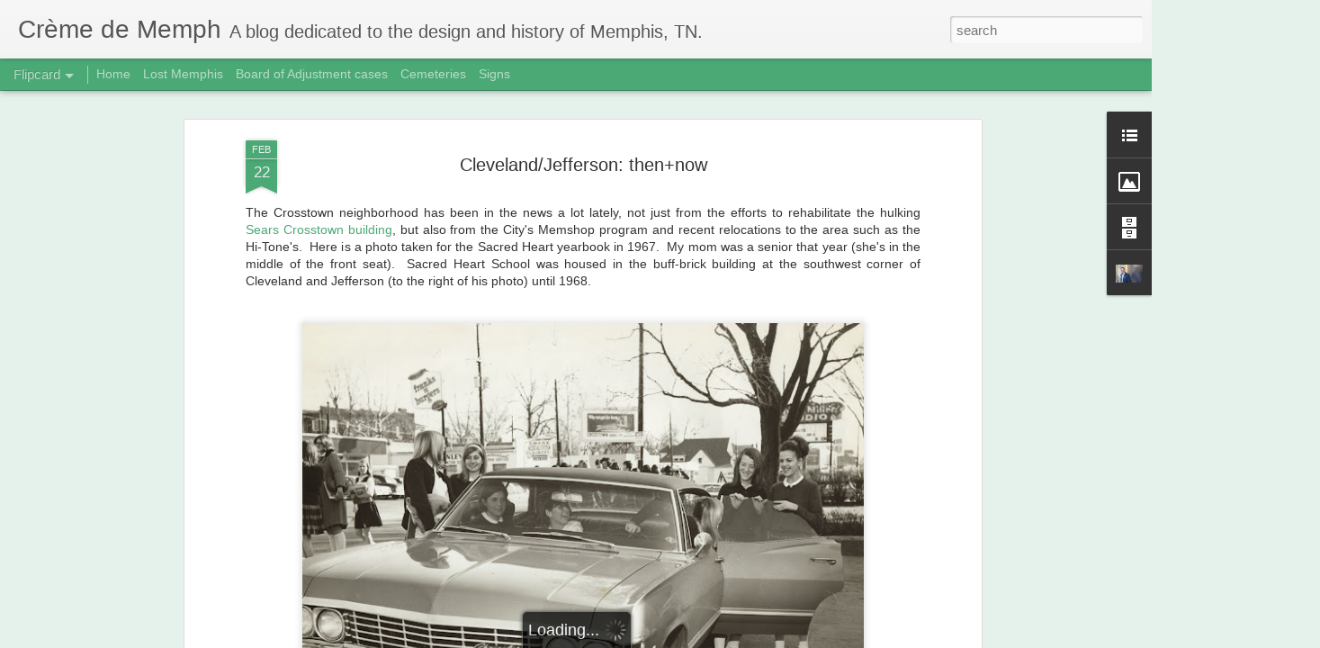

--- FILE ---
content_type: text/html; charset=UTF-8
request_url: http://cremedememph.blogspot.com/2014/02/cleveland-and-jefferson-then-and-now.html
body_size: 4770
content:
<!DOCTYPE html>
<html class='v2' dir='ltr' lang='en'>
<head>
<link href='https://www.blogger.com/static/v1/widgets/335934321-css_bundle_v2.css' rel='stylesheet' type='text/css'/>
<meta content='text/html; charset=UTF-8' http-equiv='Content-Type'/>
<meta content='blogger' name='generator'/>
<link href='http://cremedememph.blogspot.com/favicon.ico' rel='icon' type='image/x-icon'/>
<link href='http://cremedememph.blogspot.com/2014/02/cleveland-and-jefferson-then-and-now.html' rel='canonical'/>
<link rel="alternate" type="application/atom+xml" title="Crème de Memph - Atom" href="http://cremedememph.blogspot.com/feeds/posts/default" />
<link rel="alternate" type="application/rss+xml" title="Crème de Memph - RSS" href="http://cremedememph.blogspot.com/feeds/posts/default?alt=rss" />
<link rel="service.post" type="application/atom+xml" title="Crème de Memph - Atom" href="https://www.blogger.com/feeds/2932987838203523946/posts/default" />

<link rel="alternate" type="application/atom+xml" title="Crème de Memph - Atom" href="http://cremedememph.blogspot.com/feeds/4369369370688596873/comments/default" />
<!--Can't find substitution for tag [blog.ieCssRetrofitLinks]-->
<link href='https://blogger.googleusercontent.com/img/b/R29vZ2xl/AVvXsEg4osMlOmR7upPKgLnpmcQP0-HIa_3uXl4eLkXpEoRPR5FrZjTrizAfpJepi6WVvGDdRbCcNU5lGzWRIqF4c_Q6sX7HldJCp-6V_tpkkrV8PedSGe_uQeRk0oOuM2kRdwP9f5IiP-gV1ts/s640/cleveland+and+jefferson+1967+mom.jpg' rel='image_src'/>
<meta content='http://cremedememph.blogspot.com/2014/02/cleveland-and-jefferson-then-and-now.html' property='og:url'/>
<meta content='Cleveland/Jefferson: then+now' property='og:title'/>
<meta content='The Crosstown neighborhood has been in the news a lot lately, not just from the efforts to rehabilitate the hulking Sears Crosstown building...' property='og:description'/>
<meta content='https://blogger.googleusercontent.com/img/b/R29vZ2xl/AVvXsEg4osMlOmR7upPKgLnpmcQP0-HIa_3uXl4eLkXpEoRPR5FrZjTrizAfpJepi6WVvGDdRbCcNU5lGzWRIqF4c_Q6sX7HldJCp-6V_tpkkrV8PedSGe_uQeRk0oOuM2kRdwP9f5IiP-gV1ts/w1200-h630-p-k-no-nu/cleveland+and+jefferson+1967+mom.jpg' property='og:image'/>
<title>Crème de Memph: Cleveland/Jefferson: then+now</title>
<meta content='!' name='fragment'/>
<meta content='dynamic' name='blogger-template'/>
<meta content='IE=9,chrome=1' http-equiv='X-UA-Compatible'/>
<meta content='initial-scale=1.0, maximum-scale=1.0, user-scalable=no, width=device-width' name='viewport'/>
<style id='page-skin-1' type='text/css'><!--
/*-----------------------------------------------
Blogger Template Style
Name: Dynamic Views
----------------------------------------------- */
/* Variable definitions
====================
<Variable name="keycolor" description="Main Color" type="color" default="#ffffff"
variants="#2b256f,#00b2b4,#4ba976,#696f00,#b38f00,#f07300,#d0422c,#f37a86,#7b5341"/>
<Group description="Page">
<Variable name="page.text.font" description="Font" type="font"
default="'Helvetica Neue Light', HelveticaNeue-Light, 'Helvetica Neue', Helvetica, Arial, sans-serif"/>
<Variable name="page.text.color" description="Text Color" type="color"
default="#333333" variants="#333333"/>
<Variable name="body.background.color" description="Background Color" type="color"
default="#EEEEEE"
variants="#dfdfea,#d9f4f4,#e4f2eb,#e9ead9,#f4eed9,#fdead9,#f8e3e0,#fdebed,#ebe5e3"/>
</Group>
<Variable name="body.background" description="Body Background" type="background"
color="#EEEEEE" default="$(color) none repeat scroll top left"/>
<Group description="Header">
<Variable name="header.background.color" description="Background Color" type="color"
default="#F3F3F3" variants="#F3F3F3"/>
</Group>
<Group description="Header Bar">
<Variable name="primary.color" description="Background Color" type="color"
default="#333333" variants="#2b256f,#00b2b4,#4ba976,#696f00,#b38f00,#f07300,#d0422c,#f37a86,#7b5341"/>
<Variable name="menu.font" description="Font" type="font"
default="'Helvetica Neue Light', HelveticaNeue-Light, 'Helvetica Neue', Helvetica, Arial, sans-serif"/>
<Variable name="menu.text.color" description="Text Color" type="color"
default="#FFFFFF" variants="#FFFFFF"/>
</Group>
<Group description="Links">
<Variable name="link.font" description="Link Text" type="font"
default="'Helvetica Neue Light', HelveticaNeue-Light, 'Helvetica Neue', Helvetica, Arial, sans-serif"/>
<Variable name="link.color" description="Link Color" type="color"
default="#009EB8"
variants="#2b256f,#00b2b4,#4ba976,#696f00,#b38f00,#f07300,#d0422c,#f37a86,#7b5341"/>
<Variable name="link.hover.color" description="Link Hover Color" type="color"
default="#009EB8"
variants="#2b256f,#00b2b4,#4ba976,#696f00,#b38f00,#f07300,#d0422c,#f37a86,#7b5341"/>
<Variable name="link.visited.color" description="Link Visited Color" type="color"
default="#009EB8"
variants="#2b256f,#00b2b4,#4ba976,#696f00,#b38f00,#f07300,#d0422c,#f37a86,#7b5341"/>
</Group>
<Group description="Blog Title">
<Variable name="blog.title.font" description="Font" type="font"
default="'Helvetica Neue Light', HelveticaNeue-Light, 'Helvetica Neue', Helvetica, Arial, sans-serif"/>
<Variable name="blog.title.color" description="Color" type="color"
default="#555555" variants="#555555"/>
</Group>
<Group description="Blog Description">
<Variable name="blog.description.font" description="Font" type="font"
default="'Helvetica Neue Light', HelveticaNeue-Light, 'Helvetica Neue', Helvetica, Arial, sans-serif"/>
<Variable name="blog.description.color" description="Color" type="color"
default="#555555" variants="#555555"/>
</Group>
<Group description="Post Title">
<Variable name="post.title.font" description="Font" type="font"
default="'Helvetica Neue Light', HelveticaNeue-Light, 'Helvetica Neue', Helvetica, Arial, sans-serif"/>
<Variable name="post.title.color" description="Color" type="color"
default="#333333" variants="#333333"/>
</Group>
<Group description="Date Ribbon">
<Variable name="ribbon.color" description="Color" type="color"
default="#666666" variants="#2b256f,#00b2b4,#4ba976,#696f00,#b38f00,#f07300,#d0422c,#f37a86,#7b5341"/>
<Variable name="ribbon.hover.color" description="Hover Color" type="color"
default="#AD3A2B" variants="#AD3A2B"/>
</Group>
<Variable name="blitzview" description="Initial view type" type="string" default="sidebar"/>
*/
/* BEGIN CUT */
{
"font:Text": "'Helvetica Neue Light', HelveticaNeue-Light, 'Helvetica Neue', Helvetica, Arial, sans-serif",
"color:Text": "#333333",
"image:Background": "#EEEEEE none repeat scroll top left",
"color:Background": "#e4f2eb",
"color:Header Background": "#f3f3f3",
"color:Primary": "#4ba976",
"color:Menu Text": "#ffffff",
"font:Menu": "'Helvetica Neue Light', HelveticaNeue-Light, 'Helvetica Neue', Helvetica, Arial, sans-serif",
"font:Link": "'Helvetica Neue Light', HelveticaNeue-Light, 'Helvetica Neue', Helvetica, Arial, sans-serif",
"color:Link": "#4ba976",
"color:Link Visited": "#4ba976",
"color:Link Hover": "#4ba976",
"font:Blog Title": "'Helvetica Neue Light', HelveticaNeue-Light, 'Helvetica Neue', Helvetica, Arial, sans-serif",
"color:Blog Title": "#555555",
"font:Blog Description": "'Helvetica Neue Light', HelveticaNeue-Light, 'Helvetica Neue', Helvetica, Arial, sans-serif",
"color:Blog Description": "#555555",
"font:Post Title": "'Helvetica Neue Light', HelveticaNeue-Light, 'Helvetica Neue', Helvetica, Arial, sans-serif",
"color:Post Title": "#333333",
"color:Ribbon": "#4ba976",
"color:Ribbon Hover": "#ad3a2b",
"view": "flipcard"
}
/* END CUT */

--></style>
<style id='template-skin-1' type='text/css'><!--
body {
min-width: 960px;
}
.column-center-outer {
margin-top: 46px;
}
.content-outer, .content-fauxcolumn-outer, .region-inner {
min-width: 960px;
max-width: 960px;
_width: 960px;
}
.main-inner .columns {
padding-left: 0;
padding-right: 310px;
}
.main-inner .fauxcolumn-center-outer {
left: 0;
right: 310px;
/* IE6 does not respect left and right together */
_width: expression(this.parentNode.offsetWidth -
parseInt("0") -
parseInt("310px") + 'px');
}
.main-inner .fauxcolumn-left-outer {
width: 0;
}
.main-inner .fauxcolumn-right-outer {
width: 310px;
}
.main-inner .column-left-outer {
width: 0;
right: 100%;
margin-left: -0;
}
.main-inner .column-right-outer {
width: 310px;
margin-right: -310px;
}
#layout {
min-width: 0;
}
#layout .content-outer {
min-width: 0;
width: 800px;
}
#layout .region-inner {
min-width: 0;
width: auto;
}
--></style>
<script src='//www.blogblog.com/dynamicviews/488fc340cdb1c4a9/js/common.js' type='text/javascript'></script>
<script src='//www.blogblog.com/dynamicviews/488fc340cdb1c4a9/js/flipcard.js' type='text/javascript'></script>
<script src='//www.blogblog.com/dynamicviews/4224c15c4e7c9321/js/comments.js'></script>
<link href='https://www.blogger.com/dyn-css/authorization.css?targetBlogID=2932987838203523946&amp;zx=7990f0ab-6bc6-4f11-816a-385bd9761f21' media='none' onload='if(media!=&#39;all&#39;)media=&#39;all&#39;' rel='stylesheet'/><noscript><link href='https://www.blogger.com/dyn-css/authorization.css?targetBlogID=2932987838203523946&amp;zx=7990f0ab-6bc6-4f11-816a-385bd9761f21' rel='stylesheet'/></noscript>
<meta name='google-adsense-platform-account' content='ca-host-pub-1556223355139109'/>
<meta name='google-adsense-platform-domain' content='blogspot.com'/>

</head>
<body class='variant-flipcard'>
<div class='content'>
<div class='content-outer'>
<div class='fauxborder-left content-fauxborder-left'>
<div class='content-inner'>
<div class='main-outer'>
<div class='fauxborder-left main-fauxborder-left'>
<div class='region-inner main-inner'>
<div class='columns fauxcolumns'>
<div class='column-center-outer'>
<div class='column-center-inner'>
<div class='main section' id='main'>
</div>
</div>
</div>
<div class='column-right-outer'>
<div class='column-right-inner'>
<aside>
<div class='sidebar section' id='sidebar-right-1'>
</div>
</aside>
</div>
</div>
<div style='clear: both'></div>
</div>
</div>
</div>
</div>
</div>
</div>
</div>
</div>
<script language='javascript' type='text/javascript'>
        window.onload = function() {
          blogger.ui().configure().view();
        };
      </script>

<script type="text/javascript" src="https://www.blogger.com/static/v1/widgets/2028843038-widgets.js"></script>
<script type='text/javascript'>
window['__wavt'] = 'AOuZoY6bU9Zj4GeSi0K_A1M9HOWAL0pWZQ:1769905977554';_WidgetManager._Init('//www.blogger.com/rearrange?blogID\x3d2932987838203523946','//cremedememph.blogspot.com/2014/02/cleveland-and-jefferson-then-and-now.html','2932987838203523946');
_WidgetManager._SetDataContext([{'name': 'blog', 'data': {'blogId': '2932987838203523946', 'title': 'Cr\xe8me de Memph', 'url': 'http://cremedememph.blogspot.com/2014/02/cleveland-and-jefferson-then-and-now.html', 'canonicalUrl': 'http://cremedememph.blogspot.com/2014/02/cleveland-and-jefferson-then-and-now.html', 'homepageUrl': 'http://cremedememph.blogspot.com/', 'searchUrl': 'http://cremedememph.blogspot.com/search', 'canonicalHomepageUrl': 'http://cremedememph.blogspot.com/', 'blogspotFaviconUrl': 'http://cremedememph.blogspot.com/favicon.ico', 'bloggerUrl': 'https://www.blogger.com', 'hasCustomDomain': false, 'httpsEnabled': true, 'enabledCommentProfileImages': true, 'gPlusViewType': 'FILTERED_POSTMOD', 'adultContent': false, 'analyticsAccountNumber': '', 'encoding': 'UTF-8', 'locale': 'en', 'localeUnderscoreDelimited': 'en', 'languageDirection': 'ltr', 'isPrivate': false, 'isMobile': false, 'isMobileRequest': false, 'mobileClass': '', 'isPrivateBlog': false, 'isDynamicViewsAvailable': true, 'feedLinks': '\x3clink rel\x3d\x22alternate\x22 type\x3d\x22application/atom+xml\x22 title\x3d\x22Cr\xe8me de Memph - Atom\x22 href\x3d\x22http://cremedememph.blogspot.com/feeds/posts/default\x22 /\x3e\n\x3clink rel\x3d\x22alternate\x22 type\x3d\x22application/rss+xml\x22 title\x3d\x22Cr\xe8me de Memph - RSS\x22 href\x3d\x22http://cremedememph.blogspot.com/feeds/posts/default?alt\x3drss\x22 /\x3e\n\x3clink rel\x3d\x22service.post\x22 type\x3d\x22application/atom+xml\x22 title\x3d\x22Cr\xe8me de Memph - Atom\x22 href\x3d\x22https://www.blogger.com/feeds/2932987838203523946/posts/default\x22 /\x3e\n\n\x3clink rel\x3d\x22alternate\x22 type\x3d\x22application/atom+xml\x22 title\x3d\x22Cr\xe8me de Memph - Atom\x22 href\x3d\x22http://cremedememph.blogspot.com/feeds/4369369370688596873/comments/default\x22 /\x3e\n', 'meTag': '', 'adsenseHostId': 'ca-host-pub-1556223355139109', 'adsenseHasAds': false, 'adsenseAutoAds': false, 'boqCommentIframeForm': true, 'loginRedirectParam': '', 'isGoogleEverywhereLinkTooltipEnabled': true, 'view': '', 'dynamicViewsCommentsSrc': '//www.blogblog.com/dynamicviews/4224c15c4e7c9321/js/comments.js', 'dynamicViewsScriptSrc': '//www.blogblog.com/dynamicviews/488fc340cdb1c4a9', 'plusOneApiSrc': 'https://apis.google.com/js/platform.js', 'disableGComments': true, 'interstitialAccepted': false, 'sharing': {'platforms': [{'name': 'Get link', 'key': 'link', 'shareMessage': 'Get link', 'target': ''}, {'name': 'Facebook', 'key': 'facebook', 'shareMessage': 'Share to Facebook', 'target': 'facebook'}, {'name': 'BlogThis!', 'key': 'blogThis', 'shareMessage': 'BlogThis!', 'target': 'blog'}, {'name': 'X', 'key': 'twitter', 'shareMessage': 'Share to X', 'target': 'twitter'}, {'name': 'Pinterest', 'key': 'pinterest', 'shareMessage': 'Share to Pinterest', 'target': 'pinterest'}, {'name': 'Email', 'key': 'email', 'shareMessage': 'Email', 'target': 'email'}], 'disableGooglePlus': true, 'googlePlusShareButtonWidth': 0, 'googlePlusBootstrap': '\x3cscript type\x3d\x22text/javascript\x22\x3ewindow.___gcfg \x3d {\x27lang\x27: \x27en\x27};\x3c/script\x3e'}, 'hasCustomJumpLinkMessage': false, 'jumpLinkMessage': 'Read more', 'pageType': 'item', 'postId': '4369369370688596873', 'postImageThumbnailUrl': 'https://blogger.googleusercontent.com/img/b/R29vZ2xl/AVvXsEg4osMlOmR7upPKgLnpmcQP0-HIa_3uXl4eLkXpEoRPR5FrZjTrizAfpJepi6WVvGDdRbCcNU5lGzWRIqF4c_Q6sX7HldJCp-6V_tpkkrV8PedSGe_uQeRk0oOuM2kRdwP9f5IiP-gV1ts/s72-c/cleveland+and+jefferson+1967+mom.jpg', 'postImageUrl': 'https://blogger.googleusercontent.com/img/b/R29vZ2xl/AVvXsEg4osMlOmR7upPKgLnpmcQP0-HIa_3uXl4eLkXpEoRPR5FrZjTrizAfpJepi6WVvGDdRbCcNU5lGzWRIqF4c_Q6sX7HldJCp-6V_tpkkrV8PedSGe_uQeRk0oOuM2kRdwP9f5IiP-gV1ts/s640/cleveland+and+jefferson+1967+mom.jpg', 'pageName': 'Cleveland/Jefferson: then+now', 'pageTitle': 'Cr\xe8me de Memph: Cleveland/Jefferson: then+now'}}, {'name': 'features', 'data': {}}, {'name': 'messages', 'data': {'edit': 'Edit', 'linkCopiedToClipboard': 'Link copied to clipboard!', 'ok': 'Ok', 'postLink': 'Post Link'}}, {'name': 'skin', 'data': {'vars': {'link_color': '#4ba976', 'post_title_color': '#333333', 'blog_description_font': '\x27Helvetica Neue Light\x27, HelveticaNeue-Light, \x27Helvetica Neue\x27, Helvetica, Arial, sans-serif', 'body_background_color': '#e4f2eb', 'ribbon_color': '#4ba976', 'body_background': '#EEEEEE none repeat scroll top left', 'blitzview': 'flipcard', 'link_visited_color': '#4ba976', 'link_hover_color': '#4ba976', 'header_background_color': '#f3f3f3', 'keycolor': '#4ba976', 'page_text_font': '\x27Helvetica Neue Light\x27, HelveticaNeue-Light, \x27Helvetica Neue\x27, Helvetica, Arial, sans-serif', 'blog_title_color': '#555555', 'ribbon_hover_color': '#ad3a2b', 'blog_title_font': '\x27Helvetica Neue Light\x27, HelveticaNeue-Light, \x27Helvetica Neue\x27, Helvetica, Arial, sans-serif', 'link_font': '\x27Helvetica Neue Light\x27, HelveticaNeue-Light, \x27Helvetica Neue\x27, Helvetica, Arial, sans-serif', 'menu_font': '\x27Helvetica Neue Light\x27, HelveticaNeue-Light, \x27Helvetica Neue\x27, Helvetica, Arial, sans-serif', 'primary_color': '#4ba976', 'page_text_color': '#333333', 'post_title_font': '\x27Helvetica Neue Light\x27, HelveticaNeue-Light, \x27Helvetica Neue\x27, Helvetica, Arial, sans-serif', 'blog_description_color': '#555555', 'menu_text_color': '#ffffff'}, 'override': '', 'url': 'blitz.css'}}, {'name': 'template', 'data': {'name': 'Dynamic Views', 'localizedName': 'Dynamic Views', 'isResponsive': false, 'isAlternateRendering': false, 'isCustom': false, 'variant': 'flipcard', 'variantId': 'flipcard'}}, {'name': 'view', 'data': {'classic': {'name': 'classic', 'url': '?view\x3dclassic'}, 'flipcard': {'name': 'flipcard', 'url': '?view\x3dflipcard'}, 'magazine': {'name': 'magazine', 'url': '?view\x3dmagazine'}, 'mosaic': {'name': 'mosaic', 'url': '?view\x3dmosaic'}, 'sidebar': {'name': 'sidebar', 'url': '?view\x3dsidebar'}, 'snapshot': {'name': 'snapshot', 'url': '?view\x3dsnapshot'}, 'timeslide': {'name': 'timeslide', 'url': '?view\x3dtimeslide'}, 'isMobile': false, 'title': 'Cleveland/Jefferson: then+now', 'description': 'The Crosstown neighborhood has been in the news a lot lately, not just from the efforts to rehabilitate the hulking Sears Crosstown building...', 'featuredImage': 'https://blogger.googleusercontent.com/img/b/R29vZ2xl/AVvXsEg4osMlOmR7upPKgLnpmcQP0-HIa_3uXl4eLkXpEoRPR5FrZjTrizAfpJepi6WVvGDdRbCcNU5lGzWRIqF4c_Q6sX7HldJCp-6V_tpkkrV8PedSGe_uQeRk0oOuM2kRdwP9f5IiP-gV1ts/s640/cleveland+and+jefferson+1967+mom.jpg', 'url': 'http://cremedememph.blogspot.com/2014/02/cleveland-and-jefferson-then-and-now.html', 'type': 'item', 'isSingleItem': true, 'isMultipleItems': false, 'isError': false, 'isPage': false, 'isPost': true, 'isHomepage': false, 'isArchive': false, 'isLabelSearch': false, 'postId': 4369369370688596873}}]);
_WidgetManager._RegisterWidget('_LinkListView', new _WidgetInfo('LinkList1', 'main', document.getElementById('LinkList1'), {}, 'displayModeFull'));
_WidgetManager._RegisterWidget('_HeaderView', new _WidgetInfo('Header1', 'main', document.getElementById('Header1'), {}, 'displayModeFull'));
_WidgetManager._RegisterWidget('_BlogView', new _WidgetInfo('Blog1', 'main', document.getElementById('Blog1'), {'cmtInteractionsEnabled': false, 'lightboxEnabled': true, 'lightboxModuleUrl': 'https://www.blogger.com/static/v1/jsbin/3314219954-lbx.js', 'lightboxCssUrl': 'https://www.blogger.com/static/v1/v-css/828616780-lightbox_bundle.css'}, 'displayModeFull'));
_WidgetManager._RegisterWidget('_ImageView', new _WidgetInfo('Image1', 'sidebar-right-1', document.getElementById('Image1'), {'resize': true}, 'displayModeFull'));
_WidgetManager._RegisterWidget('_PageListView', new _WidgetInfo('PageList1', 'sidebar-right-1', document.getElementById('PageList1'), {'title': 'Pages', 'links': [{'isCurrentPage': false, 'href': 'http://cremedememph.blogspot.com/', 'title': 'Home'}, {'isCurrentPage': false, 'href': 'http://cremedememph.blogspot.com/p/lost-memphis.html', 'id': '3204290232849472241', 'title': 'Lost Memphis'}, {'isCurrentPage': false, 'href': 'http://cremedememph.blogspot.com/p/board-of-adjustment-cases.html', 'id': '9218079083660316764', 'title': 'Board of Adjustment cases'}, {'isCurrentPage': false, 'href': 'http://cremedememph.blogspot.com/p/cemeteries.html', 'id': '1987867701761106253', 'title': 'Cemeteries'}, {'isCurrentPage': false, 'href': 'http://cremedememph.blogspot.com/p/signs.html', 'id': '2896917216582373556', 'title': 'Signs'}], 'mobile': false, 'showPlaceholder': true, 'hasCurrentPage': false}, 'displayModeFull'));
_WidgetManager._RegisterWidget('_BlogArchiveView', new _WidgetInfo('BlogArchive1', 'sidebar-right-1', document.getElementById('BlogArchive1'), {'languageDirection': 'ltr', 'loadingMessage': 'Loading\x26hellip;'}, 'displayModeFull'));
_WidgetManager._RegisterWidget('_ProfileView', new _WidgetInfo('Profile1', 'sidebar-right-1', document.getElementById('Profile1'), {}, 'displayModeFull'));
_WidgetManager._RegisterWidget('_NavbarView', new _WidgetInfo('Navbar1', 'sidebar-right-1', document.getElementById('Navbar1'), {}, 'displayModeFull'));
</script>
</body>
</html>

--- FILE ---
content_type: text/javascript; charset=UTF-8
request_url: http://cremedememph.blogspot.com/?v=0&action=initial&widgetId=LinkList1&responseType=js&xssi_token=AOuZoY6bU9Zj4GeSi0K_A1M9HOWAL0pWZQ%3A1769905977554
body_size: 295
content:
try {
_WidgetManager._HandleControllerResult('LinkList1', 'initial',{'title': 'Links to my other blogs', 'sorting': 'alpha', 'shownum': -1, 'links': [{'name': 'Nothing Ever Happens on My Block', 'target': 'http://nehomb.blogspot.com/'}, {'name': 'Tours by Josh Whitehead', 'target': 'http://toursbyjoshwhitehead.blogspot.com/'}]});
} catch (e) {
  if (typeof log != 'undefined') {
    log('HandleControllerResult failed: ' + e);
  }
}
